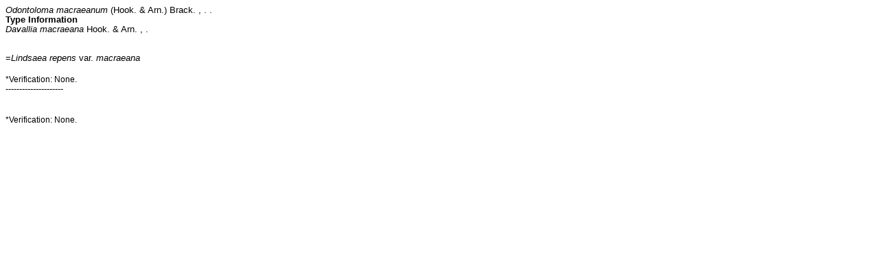

--- FILE ---
content_type: text/html;charset=UTF-8
request_url: https://naturalhistory2.si.edu/botany/hawaiianflora/synresult.cfm?genus=Odontoloma&epithet=macraeanum&rank1=&epithet1=
body_size: 947
content:
<!DOCTYPE HTML PUBLIC "-//W3C//DTD HTML 4.0 Transitional//EN">

<html>
<head>	<link href="../../../_css/default.css" rel="stylesheet" type="text/css" media="screen" />
	<title>Flora of the Hawaiian Islands --Synonym</title>
</head>

<body>

<p>
<i>Odontoloma macraeanum</i> (Hook. & Arn.) Brack.  <i> </i> , . .
 
<!DOCTYPE HTML PUBLIC "-//W3C//DTD HTML 4.0 Transitional//EN">

<html><link href="../../../_css/default.css" rel="stylesheet" type="text/css" media="screen" />
<head>
	<title>Flora of the Hawaiian Islands --Basionym</title>
</head>

<body>



<br>
<b>Type Information</b><br>

<i>Davallia macraeana</i> Hook. & Arn.  <i> </i> , .<br>
  
<br>


<br>=<em>Lindsaea repens</em> var. <em>macraeana</em> 
<div style="font-size: 90%;">*Verification: None.</div>
---------------------<p>




</body>
</html>


<br><div style="font-size: 90%;">*Verification: None.</div>





</body>
</html>


--- FILE ---
content_type: text/css
request_url: https://naturalhistory2.si.edu/_css/default.css
body_size: 1900
content:
/*
** default.css
** 
** Version 1.1 - 06 February 2007
*/

/* generic text styles */

body {
	font-family: Verdana, Arial, Helvetica, sans-serif;
	font-size: small;   /* for compliant browsers*/
}

* html body {
	font-size: x-small; /* IE5 Win renders small one step larger*/
	fon\t-size: small;   /* for other IE versions*/
}

th, td, li, dl, dt, p {
	font-size: small;
	font-weight: 400;
}

p {
	line-height: 1.1em;
	margin: 0 10px 1.3em 0;
	font-size: small;
}

h6 {
	font-size: 1em;
	font-weight: 500;
}

h5 {
	font-size: 1em;
	font-weight: 500;
}

h4 {
	font-size: 1em;
	font-weight: 600;
}

h3 {
	font-size: 1em;
	font-weight: 600;
	line-height: 1em;
	margin-bottom: 0.2em;
}

h2 {
	font-family: Georgia, "Times New Roman", Times, serif;
	font-size: 1.30em;
	font-weight: 700;
	padding-top: 0.4em;
	margin-bottom: 0.4em;
	color: #658849;
}

h1 {
	font-size: 1.30em;
	font-weight: 900;
}

a:link, a:visited {
	text-decoration: underline;
}

a:hover, a:active {
	text-decoration: underline;
}

ul, ol {
	margin-bottom: 1.5em;
}

ul {
	list-style-type: square;
}

ol {
	list-style-type: decimal;
	font-size: small;
}

ul li, ol li {
	line-height: 1.1em;
	margin-bottom: 0.4em;
}

ul li {
	margin-left: 28px;
}

ul li ul {
	list-style-image: url(../_img/bullet.gif);
}

ol li {
	margin-left: 28px;
}

address {
	font-style: normal;
	font-size: 0.85em;
	margin-top: 0.5em;
	margin-left: 13px;
	margin-bottom: 1em;
}

#sideContent {
}

#mainArticle {
}

#subContent, #floatbox {
	font-size: 90%;
}

#subContent h3, #floatbox h3 {
	line-height: 1.2em;
}

#subContent p, #floatbox p {
	line-height: 1.2em;
}
#wrap #mainContent #mainGutter #mainArticle .tabletext tr .tabletext {
	font-size: x-small;
}
#wrap #mainContent #mainGutter #mainArticle h2 {
	color: #000;
}
